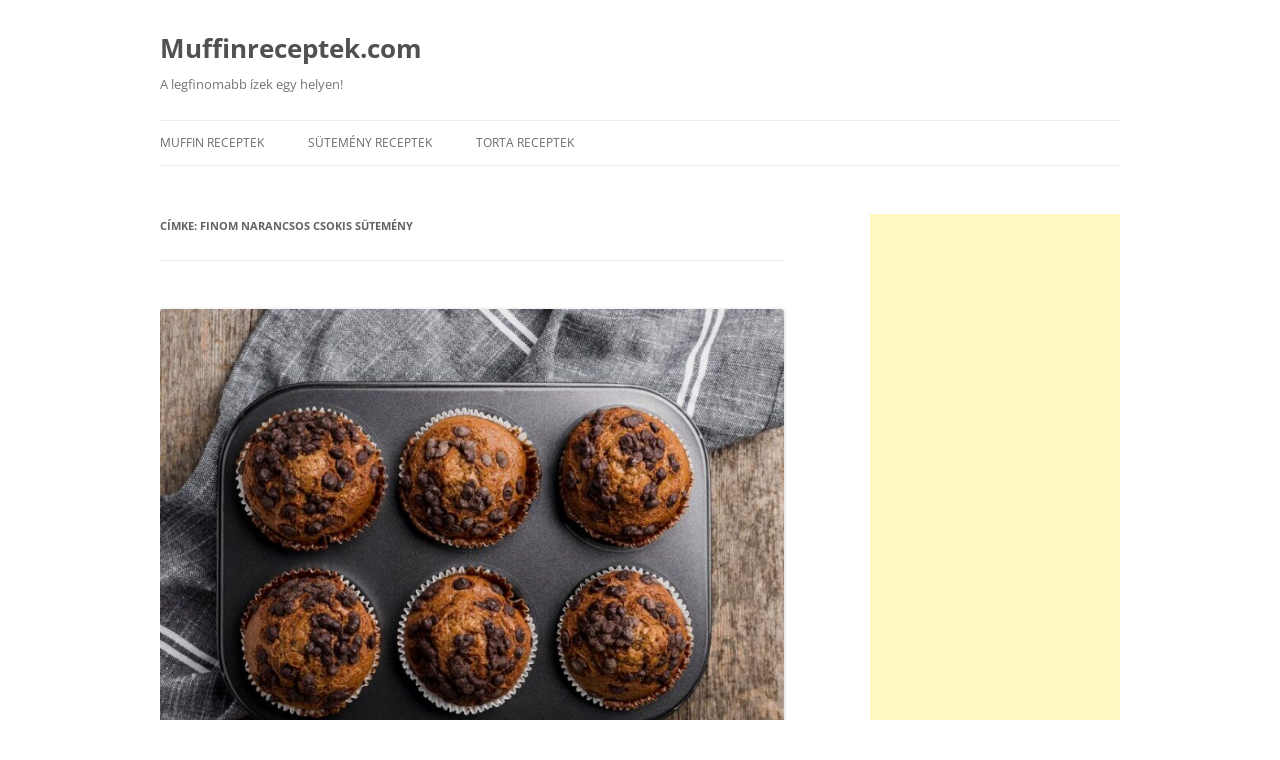

--- FILE ---
content_type: text/html; charset=utf-8
request_url: https://www.google.com/recaptcha/api2/aframe
body_size: 268
content:
<!DOCTYPE HTML><html><head><meta http-equiv="content-type" content="text/html; charset=UTF-8"></head><body><script nonce="W0uStGNxzNbfj3KFs71rUg">/** Anti-fraud and anti-abuse applications only. See google.com/recaptcha */ try{var clients={'sodar':'https://pagead2.googlesyndication.com/pagead/sodar?'};window.addEventListener("message",function(a){try{if(a.source===window.parent){var b=JSON.parse(a.data);var c=clients[b['id']];if(c){var d=document.createElement('img');d.src=c+b['params']+'&rc='+(localStorage.getItem("rc::a")?sessionStorage.getItem("rc::b"):"");window.document.body.appendChild(d);sessionStorage.setItem("rc::e",parseInt(sessionStorage.getItem("rc::e")||0)+1);localStorage.setItem("rc::h",'1768870805472');}}}catch(b){}});window.parent.postMessage("_grecaptcha_ready", "*");}catch(b){}</script></body></html>